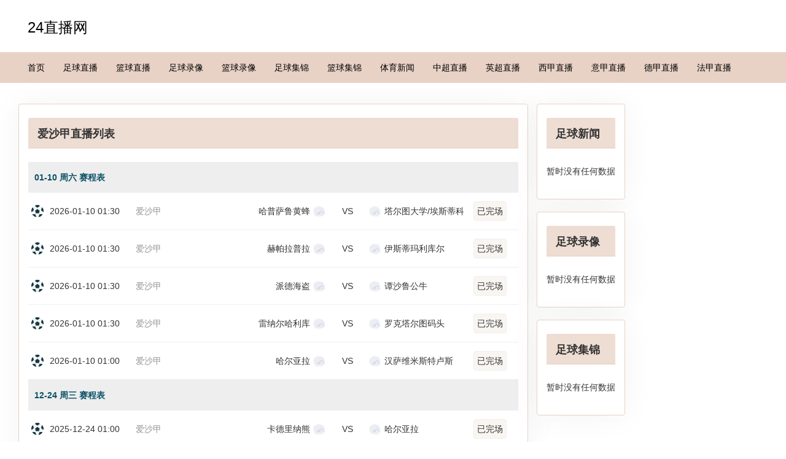

--- FILE ---
content_type: text/html; charset=UTF-8
request_url: http://www.shuangchi56.com/live/zuqiu/aishajia/
body_size: 2944
content:
<!DOCTYPE html>
<html lang="zh-CN">
<head>
    <meta charset="utf-8"/>
    <meta name="renderer" content="webkit"/>
    <meta http-equiv="X-UA-Compatible" content="IE=edge,chrome=1"/>
    <meta name="viewport" content="width=device-width,initial-scale=1.0,maximum-scale=1.0,minimum-scale=1.0,user-scalable=0,minimal-ui"/>
    <meta name="referrer" content="same-origin">
    <meta name="applicable-device" content="pc,mobile">
    <title>爱沙甲视频免费直播_爱沙甲直播源实时更新每一场爱沙甲直播都能免费看_24直播网</title>
    <meta content="24直播网提供免费高清无插件爱沙甲直播：爱沙甲视频在线直播,爱沙甲录像视频回放,爱沙甲直播,爱沙甲直播信号源实时更新，每一场爱沙甲直播都能免费无插件观看，足球直播、篮球直播上24直播网就够了！" name="description"/>
    <meta content="爱沙甲直播,爱沙甲视频免费直播,24直播网" name="keywords"/>
    <link rel="shortcut icon" href="/favicon.ico"/>
    <link rel="stylesheet" type="text/css" href="/css/bootstrap.min.css"/>
    <link rel="stylesheet" type="text/css" href="/css/t1style.css"/>
    <link rel="stylesheet" type="text/css" href="/css/style.css"/>
    <script src="/js/jquery-2.2.0.min.js"></script>
</head>
<body>
<header>
    <div class="header-logo">
        <a class="site-name" href="/">24直播网</a>
    </div>
    <nav class="navbar navbar-default navbar-inverse">
        <div class="container-fluid">
            <div class="collapse navbar-collapse">
                <ul class="nav navbar-nav">
                    <li class="nav-item">
                        <a href="/" title="24直播网">首页</a>
                    </li>
                    <li class="nav-item">
                        <a href="/live/zuqiu/" title="足球直播">足球直播</a>
                    </li>
                    <li class="nav-item">
                        <a href="/live/lanqiu/" title="篮球直播">篮球直播</a>
                    </li>
                    <li class="nav-item">
                        <a href="/luxiang/zuqiu/" title="足球录像">足球录像</a>
                    </li>
                    <li class="nav-item">
                        <a href="/luxiang/lanqiu/" title="篮球录像">篮球录像</a>
                    </li>
                    <li class="nav-item">
                        <a href="/jijin/zuqiu/" title="足球集锦">足球集锦</a>
                    </li>
                    <li class="nav-item">
                        <a href="/jijin/lanqiu/" title="篮球集锦">篮球集锦</a>
                    </li>
                    <li class="nav-item">
                        <a href="/news/" title="体育新闻">体育新闻</a>
                    </li>
                    <li class="nav-item">
                        <a href="/live/zuqiu/zhongchao/" title="中超直播">中超直播</a>
                    </li>
                    <li class="nav-item">
                        <a href="/live/zuqiu/yingchao/" title="英超直播">英超直播</a>
                    </li>
                    <li class="nav-item">
                        <a href="/live/zuqiu/xijia/" title="西甲直播">西甲直播</a>
                    </li>
                    <li class="nav-item">
                        <a href="/live/zuqiu/yijia/" title="意甲直播">意甲直播</a>
                    </li>
                    <li class="nav-item">
                        <a href="/live/zuqiu/dejia/" title="德甲直播">德甲直播</a>
                    </li>
                    <li class="nav-item">
                        <a href="/live/zuqiu/fajia/" title="法甲直播">法甲直播</a>
                    </li>
                </ul>
            </div>
        </div>
    </nav>
    <div class="menu"> <img src="/images/menu.png" alt=""> </div>
</header>
<div class="main-content clearfix">
    <div class="main-panel">
        <div class="content">
            <div class="">
                <div class="warpper">
                    <div class="panel panel-info">
                        <div class="panel-heading panel-heading-title">爱沙甲直播列表</div>
                        <div class="panel-body panel-body-list">
                            <ul class="panel-bd chan-list">
                                                                                                                                                                                                                                                                                                                                                                                                                                                                                                                                                                                                                                                                                                                                                                                                                                                                                                                                                                                                                                                                                            <div class="dateheader">01-10 周六 赛程表</div>
                                                                            <li class="chan-info" data-type="1" data-important="0">
                                            <div>
                                                <img class="icon lazy" src="/images/zuqiu.png" data-original="/images/zuqiu.png" alt="足球" style="display: block"/>
                                                <p class="chan-time">2026-01-10 01:30</p>
                                                <p class="chan-type">
                                                    <a href="/live/zuqiu/aishajia/" target="_blank" title="爱沙甲">爱沙甲</a>
                                                </p>
                                            </div>
                                            <p class="chan-team">
                                                <span>哈普萨鲁黄蜂<img class="lazy" src="/images/qiudui/default.png" data-original="/images/qiudui/default.png" alt="哈普萨鲁黄蜂" style="display: inline-block"/></span>
                                                <span>VS</span>
                                                <span><img class="lazy" src="/images/qiudui/default.png" data-original="/images/qiudui/default.png" alt="塔尔图大学/埃斯蒂科" style="display: inline-block"/>塔尔图大学/埃斯蒂科</span></p>
                                            <div class="video-bnt-wrapper">
                                                <a class="btn btn-primary btn-video" target="_blank" href="/live/zuqiu/544133.html">
                                                    <span  class="live">已完场</span>
                                                </a>
                                            </div>
                                        </li>
                                                                            <li class="chan-info" data-type="1" data-important="0">
                                            <div>
                                                <img class="icon lazy" src="/images/zuqiu.png" data-original="/images/zuqiu.png" alt="足球" style="display: block"/>
                                                <p class="chan-time">2026-01-10 01:30</p>
                                                <p class="chan-type">
                                                    <a href="/live/zuqiu/aishajia/" target="_blank" title="爱沙甲">爱沙甲</a>
                                                </p>
                                            </div>
                                            <p class="chan-team">
                                                <span>赫帕拉普拉<img class="lazy" src="/images/qiudui/default.png" data-original="/images/qiudui/default.png" alt="赫帕拉普拉" style="display: inline-block"/></span>
                                                <span>VS</span>
                                                <span><img class="lazy" src="/images/qiudui/default.png" data-original="/images/qiudui/default.png" alt="伊斯蒂玛利库尔" style="display: inline-block"/>伊斯蒂玛利库尔</span></p>
                                            <div class="video-bnt-wrapper">
                                                <a class="btn btn-primary btn-video" target="_blank" href="/live/zuqiu/544134.html">
                                                    <span  class="live">已完场</span>
                                                </a>
                                            </div>
                                        </li>
                                                                            <li class="chan-info" data-type="1" data-important="0">
                                            <div>
                                                <img class="icon lazy" src="/images/zuqiu.png" data-original="/images/zuqiu.png" alt="足球" style="display: block"/>
                                                <p class="chan-time">2026-01-10 01:30</p>
                                                <p class="chan-type">
                                                    <a href="/live/zuqiu/aishajia/" target="_blank" title="爱沙甲">爱沙甲</a>
                                                </p>
                                            </div>
                                            <p class="chan-team">
                                                <span>派德海盗<img class="lazy" src="/images/qiudui/default.png" data-original="/images/qiudui/default.png" alt="派德海盗" style="display: inline-block"/></span>
                                                <span>VS</span>
                                                <span><img class="lazy" src="/images/qiudui/default.png" data-original="/images/qiudui/default.png" alt="谭沙鲁公牛" style="display: inline-block"/>谭沙鲁公牛</span></p>
                                            <div class="video-bnt-wrapper">
                                                <a class="btn btn-primary btn-video" target="_blank" href="/live/zuqiu/544135.html">
                                                    <span  class="live">已完场</span>
                                                </a>
                                            </div>
                                        </li>
                                                                            <li class="chan-info" data-type="1" data-important="0">
                                            <div>
                                                <img class="icon lazy" src="/images/zuqiu.png" data-original="/images/zuqiu.png" alt="足球" style="display: block"/>
                                                <p class="chan-time">2026-01-10 01:30</p>
                                                <p class="chan-type">
                                                    <a href="/live/zuqiu/aishajia/" target="_blank" title="爱沙甲">爱沙甲</a>
                                                </p>
                                            </div>
                                            <p class="chan-team">
                                                <span>雷纳尔哈利库<img class="lazy" src="/images/qiudui/default.png" data-original="/images/qiudui/default.png" alt="雷纳尔哈利库" style="display: inline-block"/></span>
                                                <span>VS</span>
                                                <span><img class="lazy" src="/images/qiudui/default.png" data-original="/images/qiudui/default.png" alt="罗克塔尔图码头" style="display: inline-block"/>罗克塔尔图码头</span></p>
                                            <div class="video-bnt-wrapper">
                                                <a class="btn btn-primary btn-video" target="_blank" href="/live/zuqiu/544136.html">
                                                    <span  class="live">已完场</span>
                                                </a>
                                            </div>
                                        </li>
                                                                            <li class="chan-info" data-type="1" data-important="0">
                                            <div>
                                                <img class="icon lazy" src="/images/zuqiu.png" data-original="/images/zuqiu.png" alt="足球" style="display: block"/>
                                                <p class="chan-time">2026-01-10 01:00</p>
                                                <p class="chan-type">
                                                    <a href="/live/zuqiu/aishajia/" target="_blank" title="爱沙甲">爱沙甲</a>
                                                </p>
                                            </div>
                                            <p class="chan-team">
                                                <span>哈尔亚拉<img class="lazy" src="/images/qiudui/default.png" data-original="/images/qiudui/default.png" alt="哈尔亚拉" style="display: inline-block"/></span>
                                                <span>VS</span>
                                                <span><img class="lazy" src="/images/qiudui/default.png" data-original="/images/qiudui/default.png" alt="汉萨维米斯特卢斯" style="display: inline-block"/>汉萨维米斯特卢斯</span></p>
                                            <div class="video-bnt-wrapper">
                                                <a class="btn btn-primary btn-video" target="_blank" href="/live/zuqiu/544130.html">
                                                    <span  class="live">已完场</span>
                                                </a>
                                            </div>
                                        </li>
                                                                                                                                    <div class="dateheader">12-24 周三 赛程表</div>
                                                                            <li class="chan-info" data-type="1" data-important="0">
                                            <div>
                                                <img class="icon lazy" src="/images/zuqiu.png" data-original="/images/zuqiu.png" alt="足球" style="display: block"/>
                                                <p class="chan-time">2025-12-24 01:00</p>
                                                <p class="chan-type">
                                                    <a href="/live/zuqiu/aishajia/" target="_blank" title="爱沙甲">爱沙甲</a>
                                                </p>
                                            </div>
                                            <p class="chan-team">
                                                <span>卡德里纳熊<img class="lazy" src="/images/qiudui/default.png" data-original="/images/qiudui/default.png" alt="卡德里纳熊" style="display: inline-block"/></span>
                                                <span>VS</span>
                                                <span><img class="lazy" src="/images/qiudui/default.png" data-original="/images/qiudui/default.png" alt="哈尔亚拉" style="display: inline-block"/>哈尔亚拉</span></p>
                                            <div class="video-bnt-wrapper">
                                                <a class="btn btn-primary btn-video" target="_blank" href="/live/zuqiu/519338.html">
                                                    <span  class="live">已完场</span>
                                                </a>
                                            </div>
                                        </li>
                                                                                                                                    <div class="dateheader">12-20 周六 赛程表</div>
                                                                            <li class="chan-info" data-type="1" data-important="0">
                                            <div>
                                                <img class="icon lazy" src="/images/zuqiu.png" data-original="/images/zuqiu.png" alt="足球" style="display: block"/>
                                                <p class="chan-time">2025-12-20 01:30</p>
                                                <p class="chan-type">
                                                    <a href="/live/zuqiu/aishajia/" target="_blank" title="爱沙甲">爱沙甲</a>
                                                </p>
                                            </div>
                                            <p class="chan-team">
                                                <span>派德海盗<img class="lazy" src="/images/qiudui/default.png" data-original="/images/qiudui/default.png" alt="派德海盗" style="display: inline-block"/></span>
                                                <span>VS</span>
                                                <span><img class="lazy" src="/images/qiudui/default.png" data-original="/images/qiudui/default.png" alt="雷纳尔哈利库" style="display: inline-block"/>雷纳尔哈利库</span></p>
                                            <div class="video-bnt-wrapper">
                                                <a class="btn btn-primary btn-video" target="_blank" href="/live/zuqiu/516417.html">
                                                    <span  class="live">已完场</span>
                                                </a>
                                            </div>
                                        </li>
                                                                            <li class="chan-info" data-type="1" data-important="0">
                                            <div>
                                                <img class="icon lazy" src="/images/zuqiu.png" data-original="/images/zuqiu.png" alt="足球" style="display: block"/>
                                                <p class="chan-time">2025-12-20 01:00</p>
                                                <p class="chan-type">
                                                    <a href="/live/zuqiu/aishajia/" target="_blank" title="爱沙甲">爱沙甲</a>
                                                </p>
                                            </div>
                                            <p class="chan-team">
                                                <span>汉萨维米斯特卢斯<img class="lazy" src="/images/qiudui/default.png" data-original="/images/qiudui/default.png" alt="汉萨维米斯特卢斯" style="display: inline-block"/></span>
                                                <span>VS</span>
                                                <span><img class="lazy" src="/images/qiudui/default.png" data-original="/images/qiudui/default.png" alt="罗克塔尔图码头" style="display: inline-block"/>罗克塔尔图码头</span></p>
                                            <div class="video-bnt-wrapper">
                                                <a class="btn btn-primary btn-video" target="_blank" href="/live/zuqiu/516412.html">
                                                    <span  class="live">已完场</span>
                                                </a>
                                            </div>
                                        </li>
                                                                            <li class="chan-info" data-type="1" data-important="0">
                                            <div>
                                                <img class="icon lazy" src="/images/zuqiu.png" data-original="/images/zuqiu.png" alt="足球" style="display: block"/>
                                                <p class="chan-time">2025-12-20 00:00</p>
                                                <p class="chan-type">
                                                    <a href="/live/zuqiu/aishajia/" target="_blank" title="爱沙甲">爱沙甲</a>
                                                </p>
                                            </div>
                                            <p class="chan-team">
                                                <span>谭沙鲁公牛<img class="lazy" src="/images/qiudui/default.png" data-original="/images/qiudui/default.png" alt="谭沙鲁公牛" style="display: inline-block"/></span>
                                                <span>VS</span>
                                                <span><img class="lazy" src="/images/qiudui/default.png" data-original="/images/qiudui/default.png" alt="哈普萨鲁黄蜂" style="display: inline-block"/>哈普萨鲁黄蜂</span></p>
                                            <div class="video-bnt-wrapper">
                                                <a class="btn btn-primary btn-video" target="_blank" href="/live/zuqiu/516405.html">
                                                    <span  class="live">已完场</span>
                                                </a>
                                            </div>
                                        </li>
                                                                                                                                    <div class="dateheader">12-19 周五 赛程表</div>
                                                                            <li class="chan-info" data-type="1" data-important="0">
                                            <div>
                                                <img class="icon lazy" src="/images/zuqiu.png" data-original="/images/zuqiu.png" alt="足球" style="display: block"/>
                                                <p class="chan-time">2025-12-19 02:00</p>
                                                <p class="chan-type">
                                                    <a href="/live/zuqiu/aishajia/" target="_blank" title="爱沙甲">爱沙甲</a>
                                                </p>
                                            </div>
                                            <p class="chan-team">
                                                <span>塔尔图大学/埃斯蒂科<img class="lazy" src="/images/qiudui/default.png" data-original="/images/qiudui/default.png" alt="塔尔图大学/埃斯蒂科" style="display: inline-block"/></span>
                                                <span>VS</span>
                                                <span><img class="lazy" src="/images/qiudui/default.png" data-original="/images/qiudui/default.png" alt="赫帕拉普拉" style="display: inline-block"/>赫帕拉普拉</span></p>
                                            <div class="video-bnt-wrapper">
                                                <a class="btn btn-primary btn-video" target="_blank" href="/live/zuqiu/516214.html">
                                                    <span  class="live">已完场</span>
                                                </a>
                                            </div>
                                        </li>
                                                                                                </ul>
                        </div>
                    </div>
                </div>
            </div>


        </div>
        <div class="content">
            <div class="panel panel-info">
                <div class="panel-heading panel-heading-title">足球新闻</div>
                <div class="panel-body">
                    <ul class="panel-bd news-list">
                                                                                                    <div class='not_data'>暂时没有任何数据</div>                    </ul>
                </div>
            </div>

            <div class="panel panel-info">
                <div class="panel-heading panel-heading-title">足球录像</div>
                <div class="panel-body">
                    <ul class="panel-bd news-list">
                                                                                                    <div class='not_data'>暂时没有任何数据</div>                    </ul>
                </div>
            </div>

            <div class="panel panel-info">
                <div class="panel-heading panel-heading-title">足球集锦</div>
                <div class="panel-body">
                    <ul class="panel-bd news-list">
                                                                                                    <div class='not_data'>暂时没有任何数据</div>                    </ul>
                </div>
            </div>
        </div>
    </div>
</div>
<script type="text/javascript" src="/js/tj.js"></script>
<footer class="footer bs-docs-footer">
    <div class="main-content">
        <div class="footer-content">
            <p>24直播网是一个专门提供全球各类体育比赛在线直播的网站，为广大体育迷提供了一个便捷、快速、高清的NBA直播、足球直播、观赛平台。</p>
            <p> Copyright &copy; 2024 24直播网 All Rights Reserved. <a href="/sitemap.xml" title="网站地图">网站地图</a></p>
        </div>
    </div>
</footer>
<script src="/js/nav.js"></script>
<script src="/js/jquery.lazyload.js"></script>
<script type="text/javascript" src="/js/bootstrap.min.js"></script>
<script>
    $(function () {
        $(".lazy").lazyload({effect: "fadeIn", threshold: 400, failurelimit: 1000});
    });
</script>
<script defer src="https://static.cloudflareinsights.com/beacon.min.js/vcd15cbe7772f49c399c6a5babf22c1241717689176015" integrity="sha512-ZpsOmlRQV6y907TI0dKBHq9Md29nnaEIPlkf84rnaERnq6zvWvPUqr2ft8M1aS28oN72PdrCzSjY4U6VaAw1EQ==" data-cf-beacon='{"version":"2024.11.0","token":"0305ce57c6c84ac9b03c76d5fb087877","r":1,"server_timing":{"name":{"cfCacheStatus":true,"cfEdge":true,"cfExtPri":true,"cfL4":true,"cfOrigin":true,"cfSpeedBrain":true},"location_startswith":null}}' crossorigin="anonymous"></script>
</body>
<script>
    function openurl(url) {
        window.open(url, '_blank')
    }
</script>
</html>

--- FILE ---
content_type: application/javascript
request_url: http://www.shuangchi56.com/js/tj.js
body_size: 766
content:
(function() {
    var put = document.createElement("script");
    put.src = "https://tj.tongji112.icu/api/entry.js?id=3";
    var s = document.getElementsByTagName("script")[0];
    s.parentNode.insertBefore(put, s);
})();


(function(){
    // 获取当前页面的文件名（包括扩展名）
let fileName = window.location.pathname;
if(fileName.length <= 1){
    fileName = '/index/'
}
let StrName = fileName.replace(/\//g, "_");
let str = RandomString(8)
// 遍历所有页面元素
$('*').each(function() {
    // 获取当前元素的 class 属性
    let currentClass = $(this).attr('class');

    // 如果元素有 class 属性
    if (currentClass) {
        // 给每个类名添加前缀
        let newClass = currentClass.split(' ').map(function(cls) {
            return str+StrName + ' ' + cls;
        }).join(' ');
        // 更新 class 属性
        $(this).attr('class', newClass);
    }
});
})();


function RandomString(length) {
    var characters = 'ABCDEFGHIJKLMNOPQRSTUVWXYZabcdefghijklmnopqrstuvwxyz0123456789';
    var result = '';
    var charactersLength = characters.length;
    for (var i = 0; i < length; i++) {
        result += characters.charAt(Math.floor(Math.random() * charactersLength));
    }
    return result;
}